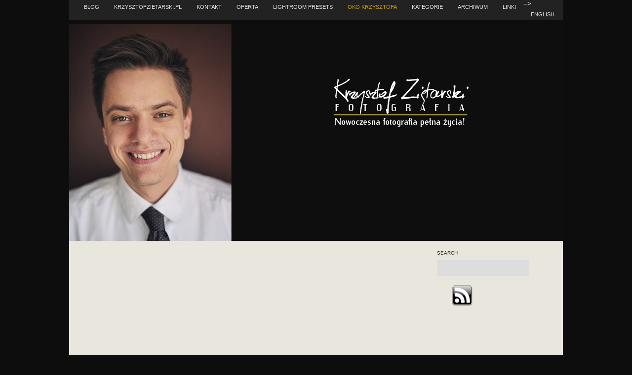

--- FILE ---
content_type: text/html; charset=UTF-8
request_url: https://blog.krzysztofzietarski.pl/tag/piekna-sesja-slubna
body_size: 7191
content:
<!DOCTYPE html PUBLIC "-//W3C//DTD XHTML 1.0 Transitional//EN" "http://www.w3.org/TR/xhtml1/DTD/xhtml1-transitional.dtd"><html xmlns="http://www.w3.org/1999/xhtml"><head>	<meta http-equiv="Content-Type" content="text/html; charset=UTF-8" />		<title>Piękna Sesja ślubna | Krzysztof Ziętarski Fotografia</title>        <link rel="alternate" type="application/rss+xml" title="Krzysztof Ziętarski Fotografia" href="http://blog.krzysztofzietarski.pl/feed" />        <link rel="stylesheet" type="text/css" href="https://blog.krzysztofzietarski.pl/wp-content/themes/tofurious-21/style.css" />		<script type="text/javascript" src="https://blog.krzysztofzietarski.pl/wp-content/themes/tofurious-21/js/menu.js"></script>	<script type="text/javascript" src="https://blog.krzysztofzietarski.pl/wp-content/themes/tofurious-21/js/jquery.js"></script>		<script type="text/javascript" src="https://blog.krzysztofzietarski.pl/wp-content/themes/tofurious-21/js/comment.js"></script>	<style type='text/css'>
					.no-break br {
						display: none !important;
					}
			</style>
<!-- SEO Ultimate (http://www.seodesignsolutions.com/wordpress-seo/) -->
<!-- /SEO Ultimate -->

<link rel="alternate" type="application/rss+xml" title="Krzysztof Ziętarski Fotografia &raquo; piękna sesja ślubna Tag Feed" href="https://blog.krzysztofzietarski.pl/tag/piekna-sesja-slubna/feed" />
<link rel='stylesheet' id='custom_plugin_css-css'  href='https://blog.krzysztofzietarski.pl/wp-content/plugins/participants-database/css/custom_css.php?ver=3.6.1' type='text/css' media='all' />
<link rel='stylesheet' id='awd_fcbk-ui-bootstrap-css'  href='https://blog.krzysztofzietarski.pl/wp-content/plugins/facebook-awd/assets/css/bootstrap.css?ver=3.6.1' type='text/css' media='all' />
<link rel='stylesheet' id='jetpack-widgets-css'  href='https://blog.krzysztofzietarski.pl/wp-content/plugins/jetpack/modules/widgets/widgets.css?ver=20121003' type='text/css' media='all' />
<script type='text/javascript' src='https://blog.krzysztofzietarski.pl/wp-includes/js/jquery/jquery.js?ver=1.10.2'></script>
<script type='text/javascript' src='https://blog.krzysztofzietarski.pl/wp-includes/js/jquery/jquery-migrate.min.js?ver=1.2.1'></script>
<script type='text/javascript' src='https://blog.krzysztofzietarski.pl/wp-content/plugins/google-analyticator/external-tracking.min.js?ver=6.4.7.3'></script>
<link rel="EditURI" type="application/rsd+xml" title="RSD" href="https://blog.krzysztofzietarski.pl/xmlrpc.php?rsd" />
<link rel="wlwmanifest" type="application/wlwmanifest+xml" href="https://blog.krzysztofzietarski.pl/wp-includes/wlwmanifest.xml" /> 
<meta name="generator" content="WordPress 3.6.1" />

<meta http-equiv="Content-Language" content="pl-PL" />
<style type="text/css" media="screen">
.qtrans_flag span { display:none }
.qtrans_flag { height:12px; width:18px; display:block }
.qtrans_flag_and_text { padding-left:20px }
.qtrans_flag_pl { background:url(https://blog.krzysztofzietarski.pl/wp-content/plugins/qtranslate/flags/pl.png) no-repeat }
.qtrans_flag_en { background:url(https://blog.krzysztofzietarski.pl/wp-content/plugins/qtranslate/flags/gb.png) no-repeat }
</style>
<link hreflang="en" href="http://blog.krzysztofzietarski.pl/en/tag/piekna-sesja-slubna" rel="alternate" />
<script charset="utf-8" type="text/javascript">var switchTo5x=true;</script><script charset="utf-8" type="text/javascript" src="http://w.sharethis.com/button/buttons.js"></script><script charset="utf-8" type="text/javascript">stLight.options({publisher:"8b317db6-c36d-4dfe-8c34-3e307150f19e" , doNotCopy: true, hashAddressBar: false, doNotHash: true});var st_type='wordpress3.6.1';</script><link rel="publisher" href="https://plus.google.com/114446048299055931703" /><!-- Google Analytics Tracking by Google Analyticator 6.4.7.3: http://www.videousermanuals.com/google-analyticator/ -->
<script type="text/javascript">
                var analyticsFileTypes = [''];
                            var analyticsSnippet = 'enabled';
                var analyticsEventTracking = 'enabled';
            </script>
<script type="text/javascript">
	var _gaq = _gaq || [];
  
	_gaq.push(['_setAccount', 'UA-8423300-11']);
    _gaq.push(['_addDevId', 'i9k95']); // Google Analyticator App ID with Google
	_gaq.push(['_trackPageview']);

	(function() {
		var ga = document.createElement('script'); ga.type = 'text/javascript'; ga.async = true;
		                ga.src = ('https:' == document.location.protocol ? 'https://ssl' : 'http://www') + '.google-analytics.com/ga.js';
		                var s = document.getElementsByTagName('script')[0]; s.parentNode.insertBefore(ga, s);
	})();
</script>
</head><body><!--main container--><div id="main">	<!--header-->	<div id="header"><!--    	        <div id="logo">        	<a href="http://blog.krzysztofzietarski.pl/">            	<img alt="logo" class="center2" src="https://blog.krzysztofzietarski.pl/wp-content/themes/tofurious-21/images/logo.jpg" />            </a>        </div>-->		        <ul id="menu">			<li><a href="http://blog.krzysztofzietarski.pl/">BLOG</a></li>						<li><a href="http://www.krzysztofzietarski.pl" title="Fotografia ślubna Gdańsk">KRZYSZTOFZIETARSKI.PL</a></li>			<li class="page_item page-item-18"><a href="https://blog.krzysztofzietarski.pl/kontakt">Kontakt</a></li>
<li class="page_item page-item-421"><a href="https://blog.krzysztofzietarski.pl/oferta">Oferta</a></li>
<li class="page_item page-item-1141"><a href="https://blog.krzysztofzietarski.pl/lightroom-presets">Lightroom Presets</a></li>
			<li><a href="http://blog.krzysztofzietarski.pl/category/oko-krzysztofa" title="Projekt fotograficzny Krzysztof Ziętarski"			style="color: #c8a000">			OKO KRZYSZTOFA</a></li>			<li>				<a href="#">KATEGORIE</a>				<ul>						<li class="cat-item cat-item-9"><a href="https://blog.krzysztofzietarski.pl/category/blog" title="View all posts filed under Blog">Blog</a>
</li>
	<li class="cat-item cat-item-10"><a href="https://blog.krzysztofzietarski.pl/category/business" title="View all posts filed under Business">Business</a>
</li>
	<li class="cat-item cat-item-454"><a href="https://blog.krzysztofzietarski.pl/category/business-photography" title="View all posts filed under Business photography">Business photography</a>
</li>
	<li class="cat-item cat-item-622"><a href="https://blog.krzysztofzietarski.pl/category/christophers-eye" title="View all posts filed under Christopher&#039;s Eye">Christopher&#039;s Eye</a>
</li>
	<li class="cat-item cat-item-194"><a href="https://blog.krzysztofzietarski.pl/category/contests" title="View all posts filed under Contests">Contests</a>
</li>
	<li class="cat-item cat-item-1936"><a href="https://blog.krzysztofzietarski.pl/category/delicious-presets" title="View all posts filed under Delicious Presets">Delicious Presets</a>
</li>
	<li class="cat-item cat-item-1937"><a href="https://blog.krzysztofzietarski.pl/category/dla-fotografow" title="View all posts filed under Dla fotografów">Dla fotografów</a>
</li>
	<li class="cat-item cat-item-145"><a href="https://blog.krzysztofzietarski.pl/category/engagement-session" title="View all posts filed under Engagement Session">Engagement Session</a>
</li>
	<li class="cat-item cat-item-181"><a href="https://blog.krzysztofzietarski.pl/category/family-photography" title="View all posts filed under Family photography">Family photography</a>
</li>
	<li class="cat-item cat-item-848"><a href="https://blog.krzysztofzietarski.pl/category/fotografia-reklamowa" title="View all posts filed under Fotografia reklamowa">Fotografia reklamowa</a>
</li>
	<li class="cat-item cat-item-180"><a href="https://blog.krzysztofzietarski.pl/category/fotografia-rodzinna" title="View all posts filed under Fotografia rodzinna">Fotografia rodzinna</a>
</li>
	<li class="cat-item cat-item-3"><a href="https://blog.krzysztofzietarski.pl/category/fotografia-slubna" title="View all posts filed under Fotografia ślubna">Fotografia ślubna</a>
</li>
	<li class="cat-item cat-item-138"><a href="https://blog.krzysztofzietarski.pl/category/hen-night" title="View all posts filed under Hen Night">Hen Night</a>
</li>
	<li class="cat-item cat-item-193"><a href="https://blog.krzysztofzietarski.pl/category/konkursy" title="View all posts filed under Konkursy">Konkursy</a>
</li>
	<li class="cat-item cat-item-669"><a href="https://blog.krzysztofzietarski.pl/category/nature" title="View all posts filed under Nature">Nature</a>
</li>
	<li class="cat-item cat-item-621"><a href="https://blog.krzysztofzietarski.pl/category/oko-krzysztofa" title="View all posts filed under Oko Krzysztofa">Oko Krzysztofa</a>
</li>
	<li class="cat-item cat-item-41"><a href="https://blog.krzysztofzietarski.pl/category/other-photos" title="View all posts filed under Other photos">Other photos</a>
</li>
	<li class="cat-item cat-item-18"><a href="https://blog.krzysztofzietarski.pl/category/plener-slubny" title="View all posts filed under plener ślubny">plener ślubny</a>
</li>
	<li class="cat-item cat-item-87"><a href="https://blog.krzysztofzietarski.pl/category/portraits" title="View all posts filed under Portraits">Portraits</a>
</li>
	<li class="cat-item cat-item-86"><a href="https://blog.krzysztofzietarski.pl/category/portrety" title="View all posts filed under Portrety">Portrety</a>
</li>
	<li class="cat-item cat-item-42"><a href="https://blog.krzysztofzietarski.pl/category/pozostale" title="View all posts filed under Pozostałe">Pozostałe</a>
</li>
	<li class="cat-item cat-item-439"><a href="https://blog.krzysztofzietarski.pl/category/priv" title="View all posts filed under Prywatne">Prywatne</a>
</li>
	<li class="cat-item cat-item-668"><a href="https://blog.krzysztofzietarski.pl/category/przyroda" title="View all posts filed under Przyroda">Przyroda</a>
</li>
	<li class="cat-item cat-item-144"><a href="https://blog.krzysztofzietarski.pl/category/sesja-narzeczenska" title="View all posts filed under Sesja narzeczeńska">Sesja narzeczeńska</a>
</li>
	<li class="cat-item cat-item-34"><a href="https://blog.krzysztofzietarski.pl/category/strobist" title="View all posts filed under Strobist">Strobist</a>
</li>
	<li class="cat-item cat-item-1"><a href="https://blog.krzysztofzietarski.pl/category/uncategorized" title="View all posts filed under Uncategorized">Uncategorized</a>
</li>
	<li class="cat-item cat-item-4"><a href="https://blog.krzysztofzietarski.pl/category/wedding-photography" title="View all posts filed under Wedding Photography">Wedding Photography</a>
</li>
	<li class="cat-item cat-item-15"><a href="https://blog.krzysztofzietarski.pl/category/wedding-session" title="View all posts filed under wedding session">wedding session</a>
</li>
	<li class="cat-item cat-item-137"><a href="https://blog.krzysztofzietarski.pl/category/wieczor-panienski" title="View all posts filed under Wieczór Panieński">Wieczór Panieński</a>
</li>
	<li class="cat-item cat-item-453"><a href="https://blog.krzysztofzietarski.pl/category/zdjecia-biznesowe-2" title="View all posts filed under Zdjęcia biznesowe">Zdjęcia biznesowe</a>
</li>
	<li class="cat-item cat-item-849"><a href="https://blog.krzysztofzietarski.pl/category/zdjecia-reklamowe" title="View all posts filed under Zdjęcia reklamowe">Zdjęcia reklamowe</a>
</li>
	<li class="cat-item cat-item-1074"><a href="https://blog.krzysztofzietarski.pl/category/zdjecia-z-eventow" title="View all posts filed under Zdjęcia z eventów">Zdjęcia z eventów</a>
</li>
	<li class="cat-item cat-item-1374"><a href="https://blog.krzysztofzietarski.pl/category/zdjecia-z-imprez-firmowych" title="View all posts filed under Zdjęcia z imprez firmowych">Zdjęcia z imprez firmowych</a>
</li>
				</ul>			</li>			<li><a href="#">ARCHIWUM</a>				<ul>						<li><a href='https://blog.krzysztofzietarski.pl/2014/11' title='November 2014'>November 2014</a></li>
	<li><a href='https://blog.krzysztofzietarski.pl/2014/10' title='October 2014'>October 2014</a></li>
	<li><a href='https://blog.krzysztofzietarski.pl/2014/09' title='September 2014'>September 2014</a></li>
	<li><a href='https://blog.krzysztofzietarski.pl/2014/08' title='August 2014'>August 2014</a></li>
	<li><a href='https://blog.krzysztofzietarski.pl/2014/07' title='July 2014'>July 2014</a></li>
	<li><a href='https://blog.krzysztofzietarski.pl/2014/06' title='June 2014'>June 2014</a></li>
	<li><a href='https://blog.krzysztofzietarski.pl/2014/05' title='May 2014'>May 2014</a></li>
	<li><a href='https://blog.krzysztofzietarski.pl/2014/03' title='March 2014'>March 2014</a></li>
	<li><a href='https://blog.krzysztofzietarski.pl/2014/02' title='February 2014'>February 2014</a></li>
	<li><a href='https://blog.krzysztofzietarski.pl/2013/12' title='December 2013'>December 2013</a></li>
	<li><a href='https://blog.krzysztofzietarski.pl/2013/11' title='November 2013'>November 2013</a></li>
	<li><a href='https://blog.krzysztofzietarski.pl/2013/10' title='October 2013'>October 2013</a></li>
	<li><a href='https://blog.krzysztofzietarski.pl/2013/09' title='September 2013'>September 2013</a></li>
	<li><a href='https://blog.krzysztofzietarski.pl/2013/08' title='August 2013'>August 2013</a></li>
	<li><a href='https://blog.krzysztofzietarski.pl/2013/07' title='July 2013'>July 2013</a></li>
	<li><a href='https://blog.krzysztofzietarski.pl/2013/06' title='June 2013'>June 2013</a></li>
	<li><a href='https://blog.krzysztofzietarski.pl/2013/05' title='May 2013'>May 2013</a></li>
	<li><a href='https://blog.krzysztofzietarski.pl/2013/04' title='April 2013'>April 2013</a></li>
	<li><a href='https://blog.krzysztofzietarski.pl/2013/03' title='March 2013'>March 2013</a></li>
	<li><a href='https://blog.krzysztofzietarski.pl/2013/02' title='February 2013'>February 2013</a></li>
	<li><a href='https://blog.krzysztofzietarski.pl/2013/01' title='January 2013'>January 2013</a></li>
	<li><a href='https://blog.krzysztofzietarski.pl/2012/12' title='December 2012'>December 2012</a></li>
	<li><a href='https://blog.krzysztofzietarski.pl/2012/11' title='November 2012'>November 2012</a></li>
	<li><a href='https://blog.krzysztofzietarski.pl/2012/10' title='October 2012'>October 2012</a></li>
	<li><a href='https://blog.krzysztofzietarski.pl/2012/09' title='September 2012'>September 2012</a></li>
	<li><a href='https://blog.krzysztofzietarski.pl/2012/08' title='August 2012'>August 2012</a></li>
	<li><a href='https://blog.krzysztofzietarski.pl/2012/07' title='July 2012'>July 2012</a></li>
	<li><a href='https://blog.krzysztofzietarski.pl/2012/06' title='June 2012'>June 2012</a></li>
	<li><a href='https://blog.krzysztofzietarski.pl/2012/05' title='May 2012'>May 2012</a></li>
	<li><a href='https://blog.krzysztofzietarski.pl/2012/04' title='April 2012'>April 2012</a></li>
	<li><a href='https://blog.krzysztofzietarski.pl/2012/03' title='March 2012'>March 2012</a></li>
	<li><a href='https://blog.krzysztofzietarski.pl/2012/02' title='February 2012'>February 2012</a></li>
	<li><a href='https://blog.krzysztofzietarski.pl/2012/01' title='January 2012'>January 2012</a></li>
	<li><a href='https://blog.krzysztofzietarski.pl/2011/12' title='December 2011'>December 2011</a></li>
	<li><a href='https://blog.krzysztofzietarski.pl/2011/11' title='November 2011'>November 2011</a></li>
	<li><a href='https://blog.krzysztofzietarski.pl/2011/10' title='October 2011'>October 2011</a></li>
	<li><a href='https://blog.krzysztofzietarski.pl/2011/09' title='September 2011'>September 2011</a></li>
	<li><a href='https://blog.krzysztofzietarski.pl/2011/08' title='August 2011'>August 2011</a></li>
	<li><a href='https://blog.krzysztofzietarski.pl/2011/07' title='July 2011'>July 2011</a></li>
	<li><a href='https://blog.krzysztofzietarski.pl/2011/06' title='June 2011'>June 2011</a></li>
	<li><a href='https://blog.krzysztofzietarski.pl/2011/05' title='May 2011'>May 2011</a></li>
	<li><a href='https://blog.krzysztofzietarski.pl/2011/04' title='April 2011'>April 2011</a></li>
	<li><a href='https://blog.krzysztofzietarski.pl/2011/03' title='March 2011'>March 2011</a></li>
	<li><a href='https://blog.krzysztofzietarski.pl/2011/02' title='February 2011'>February 2011</a></li>
	<li><a href='https://blog.krzysztofzietarski.pl/2011/01' title='January 2011'>January 2011</a></li>
	<li><a href='https://blog.krzysztofzietarski.pl/2010/12' title='December 2010'>December 2010</a></li>
	<li><a href='https://blog.krzysztofzietarski.pl/2010/11' title='November 2010'>November 2010</a></li>
	<li><a href='https://blog.krzysztofzietarski.pl/2010/10' title='October 2010'>October 2010</a></li>
	<li><a href='https://blog.krzysztofzietarski.pl/2010/09' title='September 2010'>September 2010</a></li>
	<li><a href='https://blog.krzysztofzietarski.pl/2010/08' title='August 2010'>August 2010</a></li>
	<li><a href='https://blog.krzysztofzietarski.pl/2010/07' title='July 2010'>July 2010</a></li>
	<li><a href='https://blog.krzysztofzietarski.pl/2010/06' title='June 2010'>June 2010</a></li>
				</ul>			</li>			<!--><li>				<a href="#">LINKI</a>				<ul>									</ul>			</li>-->			<li><a href="http://blog.krzysztofzietarski.pl/en ">ENGLISH</a></li>				<!-- <li>			<a href="#" style="text-align: right;">			JĘZYK:			</a>			</li>			<li style="text-align: left; margin: -2px 0px 0px -50px;"><ul class="qtrans_language_chooser" id="qtranslate-chooser"><li class="lang-pl active"><a href="http://blog.krzysztofzietarski.pl/tag/piekna-sesja-slubna" hreflang="pl" title="Polski"><span>Polski</span></a></li><li class="lang-en"><a href="http://blog.krzysztofzietarski.pl/en/tag/piekna-sesja-slubna" hreflang="en" title="English"><span>English</span></a></li></ul><div class="qtrans_widget_end"></div><script type="text/javascript">
// <![CDATA[
var lc = document.getElementById('qtranslate-chooser');
var s = document.createElement('select');
s.id = 'qtrans_select_qtranslate-chooser';
lc.parentNode.insertBefore(s,lc);
        var sb = document.getElementById('qtrans_select_qtranslate-chooser');
        var o = document.createElement('option');
        var l = document.createTextNode('Polski');
        o.selected = 'selected';
        o.value = 'http://blog.krzysztofzietarski.pl/tag/piekna-sesja-slubna';
        o.appendChild(l);
        sb.appendChild(o);
        
        var sb = document.getElementById('qtrans_select_qtranslate-chooser');
        var o = document.createElement('option');
        var l = document.createTextNode('English');
        
        o.value = 'http://blog.krzysztofzietarski.pl/en/tag/piekna-sesja-slubna';
        o.appendChild(l);
        sb.appendChild(o);
        s.onchange = function() { document.location.href = this.value;}
lc.style.display='none';
// ]]>
</script>
</li> -->													</ul>                <div id="banner">							<a href="http://blog.krzysztofzietarski.pl/"><img src="https://blog.krzysztofzietarski.pl/wp-content/themes/tofurious-21/images/img-pl.jpg" alt="" /></a>		</div>        		<div class="holder">			<ul>				<li class="text">										<!-- Mój profil na Facebooku-->					<p>                    <iframe id="facebook" src="http://www.facebook.com/plugins/likebox.php?id=114378318649489&amp;width=700&amp;connections=38&amp;stream=false&amp;header=false&amp;height=250" scrolling="yes" frameborder="0" style="border:none; overflow:hidden; width:700px; height:250px;" allowTransparency="false"></iframe>                    </p>				</li>							    							<li class="search">					<form method="get" id="searchform" action="https://blog.krzysztofzietarski.pl/">
    <fieldset>
        <label for="s">search</label>
            <span>
                <input type="text" value="" name="s" id="s" />
            </span>
        <input type="submit" value="Search" style="display: none;" />
    </fieldset>    
</form>
				</li>								<li class="rss">					<a href="https://blog.krzysztofzietarski.pl/feed">rss</a>				</li>			</ul>		</div>	</div>
	<div id="content">

		
 	   	  		<h2 class="pagetitle">Posts Tagged &#8216;piękna sesja ślubna&#8217;</h2>
 	  

		<div class="navigation">
			<div class="alignleft"></div>
			<div class="alignright"></div>
		</div>

				<div class="post-1131 post type-post status-publish format-standard post-password-required hentry category-fotografia-slubna category-plener-slubny category-priv category-strobist category-wedding-photography category-wedding-session tag-fotografia-slubna-gdansk tag-fotografia-slubna-gdynia tag-fotografia-slubna-sopot tag-fotografia-slubna-trojmiasto tag-golden-hour-wedding-session tag-golden-hour-wedding-session-strobist tag-hotel-amber-gdansk tag-obiad-weselny-w-gdansku tag-obiad-weselny-w-hotelu-amber-gdansk tag-obiad-weselny-w-trojmiescie tag-piekna-fotografia-slubna tag-piekna-sesja-slubna tag-piekna-sesja-slubna-nad-morzem tag-piekna-sesja-slubna-o-zachodzie-slonca tag-plener-slubny-na-plazy tag-plener-slubny-na-starowce-w-gdansku tag-plener-slubny-nad-morzem tag-plener-slubny-o-zachodzie-slonca tag-plener-slubny-z-wedka tag-plner-slubny-dla-wedkarza tag-reportaz-slubny-gdansk tag-reportaz-slubny-gdynia tag-reportaz-slubny-sopot tag-reportaz-slubny-trojmiasto tag-sesja-slubna-w-zlotej-godzinie tag-sesja-slubna-z-wedka tag-stare-miasto-w-gdansku-plener-slubny tag-strobist-wedding-session-in-the-evening tag-wesele-w-hotelu-amber-gdansk tag-zachod-slonca-kolory tag-zdjecia-slubne-na-trzepaku">
        
				<div class="title">
					<h2><a href="https://blog.krzysztofzietarski.pl/lucyna-pawel-fotografia-slubna-gdansk-plener-slubny-na-plazy">Protected: Lucyna i Paweł &#8211; fotografia ślubna Gdańsk &#8211; plener ślubny na plaży</a></h2>
					<span>października 31, 2011</span>
				</div>
                    
				<!-- entry start -->
				<div class="entry">
				                	<form action="https://blog.krzysztofzietarski.pl/wp-login.php?action=postpass" method="post">
<p>This post is password protected. To view it please enter your password below:</p>
<p><label for="pwbox-1131">Password: <input name="post_password" id="pwbox-1131" type="password" size="20" /></label> <input type="submit" name="Submit" value="Submit" /></p>
</form>
				</div>
                <!-- entry end -->
                
                <p class="postmetadata center">
					Tags: <a href="https://blog.krzysztofzietarski.pl/tag/fotografia-slubna-gdansk" rel="tag">fotografia ślubna Gdańsk</a>, <a href="https://blog.krzysztofzietarski.pl/tag/fotografia-slubna-gdynia" rel="tag">fotografia ślubna gdynia</a>, <a href="https://blog.krzysztofzietarski.pl/tag/fotografia-slubna-sopot" rel="tag">fotografia ślubna sopot</a>, <a href="https://blog.krzysztofzietarski.pl/tag/fotografia-slubna-trojmiasto" rel="tag">fotografia ślubna trójmiasto</a>, <a href="https://blog.krzysztofzietarski.pl/tag/golden-hour-wedding-session" rel="tag">golden hour wedding session</a>, <a href="https://blog.krzysztofzietarski.pl/tag/golden-hour-wedding-session-strobist" rel="tag">golden hour wedding session strobist</a>, <a href="https://blog.krzysztofzietarski.pl/tag/hotel-amber-gdansk" rel="tag">hotel amber gdańsk</a>, <a href="https://blog.krzysztofzietarski.pl/tag/obiad-weselny-w-gdansku" rel="tag">obiad weselny w Gdańsku</a>, <a href="https://blog.krzysztofzietarski.pl/tag/obiad-weselny-w-hotelu-amber-gdansk" rel="tag">obiad weselny w hotelu amber gdańsk</a>, <a href="https://blog.krzysztofzietarski.pl/tag/obiad-weselny-w-trojmiescie" rel="tag">obiad weselny w Trójmieście</a>, <a href="https://blog.krzysztofzietarski.pl/tag/piekna-fotografia-slubna" rel="tag">piękna fotografia ślubna</a>, <a href="https://blog.krzysztofzietarski.pl/tag/piekna-sesja-slubna" rel="tag">piękna sesja ślubna</a>, <a href="https://blog.krzysztofzietarski.pl/tag/piekna-sesja-slubna-nad-morzem" rel="tag">piękna sesja ślubna nad morzem</a>, <a href="https://blog.krzysztofzietarski.pl/tag/piekna-sesja-slubna-o-zachodzie-slonca" rel="tag">piękna sesja ślubna o zachodzie słońca</a>, <a href="https://blog.krzysztofzietarski.pl/tag/plener-slubny-na-plazy" rel="tag">plener ślubny na plaży</a>, <a href="https://blog.krzysztofzietarski.pl/tag/plener-slubny-na-starowce-w-gdansku" rel="tag">plener ślubny na starówce w Gdańsku</a>, <a href="https://blog.krzysztofzietarski.pl/tag/plener-slubny-nad-morzem" rel="tag">plener ślubny nad morzem</a>, <a href="https://blog.krzysztofzietarski.pl/tag/plener-slubny-o-zachodzie-slonca" rel="tag">plener ślubny o zachodzie słońca</a>, <a href="https://blog.krzysztofzietarski.pl/tag/plener-slubny-z-wedka" rel="tag">plener ślubny z wędką</a>, <a href="https://blog.krzysztofzietarski.pl/tag/plner-slubny-dla-wedkarza" rel="tag">plner ślubny dla wędkarza</a>, <a href="https://blog.krzysztofzietarski.pl/tag/reportaz-slubny-gdansk" rel="tag">reportaż ślubny Gdańsk</a>, <a href="https://blog.krzysztofzietarski.pl/tag/reportaz-slubny-gdynia" rel="tag">reportaż ślubny Gdynia</a>, <a href="https://blog.krzysztofzietarski.pl/tag/reportaz-slubny-sopot" rel="tag">reportaż ślubny Sopot</a>, <a href="https://blog.krzysztofzietarski.pl/tag/reportaz-slubny-trojmiasto" rel="tag">reportaż ślubny Trójmiasto</a>, <a href="https://blog.krzysztofzietarski.pl/tag/sesja-slubna-w-zlotej-godzinie" rel="tag">sesja ślubna w złotej godzinie</a>, <a href="https://blog.krzysztofzietarski.pl/tag/sesja-slubna-z-wedka" rel="tag">sesja ślubna z wędką</a>, <a href="https://blog.krzysztofzietarski.pl/tag/stare-miasto-w-gdansku-plener-slubny" rel="tag">Stare Miasto w Gdańsku - plener ślubny</a>, <a href="https://blog.krzysztofzietarski.pl/tag/strobist-wedding-session-in-the-evening" rel="tag">strobist wedding session in the evening</a>, <a href="https://blog.krzysztofzietarski.pl/tag/wesele-w-hotelu-amber-gdansk" rel="tag">wesele w hotelu amber gdańsk</a>, <a href="https://blog.krzysztofzietarski.pl/tag/zachod-slonca-kolory" rel="tag">zachód słońca - kolory</a>, <a href="https://blog.krzysztofzietarski.pl/tag/zdjecia-slubne-na-trzepaku" rel="tag">zdjęcia ślubne na trzepaku</a><br /> Posted in <a href="https://blog.krzysztofzietarski.pl/category/fotografia-slubna" title="View all posts in Fotografia ślubna" rel="category tag">Fotografia ślubna</a>, <a href="https://blog.krzysztofzietarski.pl/category/plener-slubny" title="View all posts in plener ślubny" rel="category tag">plener ślubny</a>, <a href="https://blog.krzysztofzietarski.pl/category/priv" title="View all posts in Prywatne" rel="category tag">Prywatne</a>, <a href="https://blog.krzysztofzietarski.pl/category/strobist" title="View all posts in Strobist" rel="category tag">Strobist</a>, <a href="https://blog.krzysztofzietarski.pl/category/wedding-photography" title="View all posts in Wedding Photography" rel="category tag">Wedding Photography</a>, <a href="https://blog.krzysztofzietarski.pl/category/wedding-session" title="View all posts in wedding session" rel="category tag">wedding session</a> |   
					Enter your password to view comments.				</p>

			</div>

				<div class="post-309 post type-post status-publish format-standard hentry category-fotografia-slubna category-plener-slubny category-wedding-photography category-wedding-session tag-dobra-fotografia-slubna-gdansk tag-fotograf-gdansk tag-fotograf-gdynia tag-fotograf-slubny-trojmiasto tag-fotografia-slubna-gdansk tag-fotografia-slubna-gdynia tag-piekna-sesja-slubna tag-piekny-plener-slubny tag-plener-slubny-gdansk tag-plener-slubny-nad-morzem tag-plener-slubny-trojmiasto tag-plener-slubny-w-porcie tag-pomysly-na-plener-slubny tag-sesja-fotograficzna-w-porcie tag-sesja-slubna-gdansk tag-sesja-slubna-nad-morzem tag-sesja-slubna-w-porcie tag-swiatlo-w-plenerze-slubnym tag-wedding-strobist-photography tag-wedding-strobist-session">
        
				<div class="title">
					<h2><a href="https://blog.krzysztofzietarski.pl/marysia-pawel-sesja-slubna-nad-morzem-gdansk-gdynia-sopot">Marysia i Paweł – sesja ślubna nad morzem</a></h2>
					<span>sierpnia 19, 2010</span>
				</div>
                    
				<!-- entry start -->
				<div class="entry">
				                	<p>Tym razem zdjęcia w odwrotnej kolejności &#8211; na pierwszy rzut idzie plener Marysi i Pawła. Niedługo również skrót reportażu z dnia ich ślubu <img src='https://blog.krzysztofzietarski.pl/wp-includes/images/smilies/icon_smile.gif' alt=':)' class='wp-smiley' />  Zapraszam!</p>
<p><a href="https://blog.krzysztofzietarski.pl/marysia-pawel-sesja-slubna-nad-morzem-gdansk-gdynia-sopot"><img title="Plener ślubny nad morzem. Sesja ślubna nad morzem. Fotografia ślubna Gdańsk, Elbląg" src="https://blog.krzysztofzietarski.pl/wp-content/uploads/2010/08/100626-Marysia-Pawel-plener-blog-01.jpg" alt="Plener ślubny nad morzem. Sesja ślubna nad morzem. Fotografia ślubna Gdańsk, Elbląg" width="970" height="644" /></a></p>
<p> <a href="https://blog.krzysztofzietarski.pl/marysia-pawel-sesja-slubna-nad-morzem-gdansk-gdynia-sopot" class="more-link">Continue reading &#8220;Marysia i Paweł – sesja ślubna nad morzem&#8221; &raquo;</a></p>
				</div>
                <!-- entry end -->
                
                <p class="postmetadata center">
					Tags: <a href="https://blog.krzysztofzietarski.pl/tag/dobra-fotografia-slubna-gdansk" rel="tag">dobra fotografia ślubna gdańsk</a>, <a href="https://blog.krzysztofzietarski.pl/tag/fotograf-gdansk" rel="tag">fotograf Gdańsk</a>, <a href="https://blog.krzysztofzietarski.pl/tag/fotograf-gdynia" rel="tag">fotograf gdynia</a>, <a href="https://blog.krzysztofzietarski.pl/tag/fotograf-slubny-trojmiasto" rel="tag">fotograf ślubny trójmiasto</a>, <a href="https://blog.krzysztofzietarski.pl/tag/fotografia-slubna-gdansk" rel="tag">fotografia ślubna Gdańsk</a>, <a href="https://blog.krzysztofzietarski.pl/tag/fotografia-slubna-gdynia" rel="tag">fotografia ślubna gdynia</a>, <a href="https://blog.krzysztofzietarski.pl/tag/piekna-sesja-slubna" rel="tag">piękna sesja ślubna</a>, <a href="https://blog.krzysztofzietarski.pl/tag/piekny-plener-slubny" rel="tag">piękny plener ślubny</a>, <a href="https://blog.krzysztofzietarski.pl/tag/plener-slubny-gdansk" rel="tag">Plener ślubny Gdańsk</a>, <a href="https://blog.krzysztofzietarski.pl/tag/plener-slubny-nad-morzem" rel="tag">plener ślubny nad morzem</a>, <a href="https://blog.krzysztofzietarski.pl/tag/plener-slubny-trojmiasto" rel="tag">plener ślubny trójmiasto</a>, <a href="https://blog.krzysztofzietarski.pl/tag/plener-slubny-w-porcie" rel="tag">plener ślubny w porcie</a>, <a href="https://blog.krzysztofzietarski.pl/tag/pomysly-na-plener-slubny" rel="tag">pomysły na plener ślubny</a>, <a href="https://blog.krzysztofzietarski.pl/tag/sesja-fotograficzna-w-porcie" rel="tag">sesja fotograficzna w porcie</a>, <a href="https://blog.krzysztofzietarski.pl/tag/sesja-slubna-gdansk" rel="tag">sesja ślubna gdańsk</a>, <a href="https://blog.krzysztofzietarski.pl/tag/sesja-slubna-nad-morzem" rel="tag">sesja ślubna nad morzem</a>, <a href="https://blog.krzysztofzietarski.pl/tag/sesja-slubna-w-porcie" rel="tag">sesja ślubna w porcie</a>, <a href="https://blog.krzysztofzietarski.pl/tag/swiatlo-w-plenerze-slubnym" rel="tag">światło w plenerze ślubnym</a>, <a href="https://blog.krzysztofzietarski.pl/tag/wedding-strobist-photography" rel="tag">wedding strobist photography</a>, <a href="https://blog.krzysztofzietarski.pl/tag/wedding-strobist-session" rel="tag">wedding strobist session</a><br /> Posted in <a href="https://blog.krzysztofzietarski.pl/category/fotografia-slubna" title="View all posts in Fotografia ślubna" rel="category tag">Fotografia ślubna</a>, <a href="https://blog.krzysztofzietarski.pl/category/plener-slubny" title="View all posts in plener ślubny" rel="category tag">plener ślubny</a>, <a href="https://blog.krzysztofzietarski.pl/category/wedding-photography" title="View all posts in Wedding Photography" rel="category tag">Wedding Photography</a>, <a href="https://blog.krzysztofzietarski.pl/category/wedding-session" title="View all posts in wedding session" rel="category tag">wedding session</a> |   
					<a href="https://blog.krzysztofzietarski.pl/marysia-pawel-sesja-slubna-nad-morzem-gdansk-gdynia-sopot#comments" title="Comment on Marysia i Paweł – sesja ślubna nad morzem">1 Comment &#187;</a>				</p>

			</div>

		
		<div class="navigation">
			<div class="alignleft"></div>
			<div class="alignright"></div>
		</div>
	
	</div>

﻿<!--footer-->
	<div id="footer">
	<p>BLOG THEME BY <a href="http://www.tofurious.com" title="professional photographer blog theme">TOFURIOUS</a> | modified by Krzysztof Ziętarski | <a href="http://www.krzysztofzietarski.pl" title="Fotografia ślubna Gdańsk">Fotografia ślubna Gdańsk</a>
      <!-- Place Google Analytics Below -->
    </p>
	</div>	
</div>
		<div style="display:none">
	</div>
<div id="su-footer-links" style="text-align: center;"></div><script type='text/javascript' src='https://s0.wp.com/wp-content/js/devicepx-jetpack.js?ver=202604'></script>
<script type='text/javascript'>
/* <![CDATA[ */
var awd_fcbk = {"ajaxurl":"https:\/\/blog.krzysztofzietarski.pl\/wp-admin\/admin-ajax.php","homeUrl":"https:\/\/blog.krzysztofzietarski.pl","loginUrl":"https:\/\/blog.krzysztofzietarski.pl\/facebook-awd\/login","logoutUrl":"https:\/\/blog.krzysztofzietarski.pl\/facebook-awd\/logout","scope":"email,publish_actions","app_id":"126090274089486","FBEventHandler":{"callbacks":[]}};
/* ]]> */
</script>
<script type='text/javascript' src='https://blog.krzysztofzietarski.pl/wp-content/plugins/facebook-awd/assets/js/facebook_awd.js?ver=1.6'></script>
<script type='text/javascript' src='https://secure.gravatar.com/js/gprofiles.js?ver=2026Janaa'></script>
<script type='text/javascript'>
/* <![CDATA[ */
var WPGroHo = {"my_hash":""};
/* ]]> */
</script>
<script type='text/javascript' src='https://blog.krzysztofzietarski.pl/wp-content/plugins/jetpack/modules/wpgroho.js?ver=3.6.1'></script>


		<!-- Facebook AWD Facebook Library Library-->
		<div id="fb-root"></div>
		<script type="text/javascript">
			(function(d){
				var js, id = "facebook-jssdk",
				ref = d.getElementsByTagName("script")[0];
				if (d.getElementById(id)){
					return;
				}
				js = d.createElement("script"); 
				js.id = id; js.async = true;
				js.src = "//connect.facebook.net/pl_PL/all.js";
				ref.parentNode.insertBefore(js, ref);
			}(document));</script>
	<script src="https://stats.wordpress.com/e-202604.js" type="text/javascript"></script>
	<script type="text/javascript">
	st_go({v:'ext',j:'1:2.6.3',blog:'14132956',post:'0',tz:'1'});
	var load_cmc = function(){linktracker_init(14132956,0,2);};
	if ( typeof addLoadEvent != 'undefined' ) addLoadEvent(load_cmc);
	else load_cmc();
	</script>    
</body>
</html>


--- FILE ---
content_type: text/css
request_url: https://blog.krzysztofzietarski.pl/wp-content/themes/tofurious-21/style.css
body_size: 1709
content:
/*Theme Name: Tofurious Soft TofuTheme URI: http://www.tofurious.comDescription: A simple photographer's blog theme by <a href="http://www.tofurious.com">Tofurious</a>Version: 2.1Author: Lawrence ChanAuthor URI: http://furiousphotographers.com/Tags: single column, simple, wide	Soft Tofu 	 http://www.tofurious.com	This theme was developed by Lawrence Chan 	<a href="http://twitter.com/tofurious">@tofurious</a>	because a friend asked him to*//*BACKGROUND IMAGE************/body {	background: none repeat scroll 0 0 #0d0d0d; 	font: 13px "Trebuchet MS", Verdana, Geneva, sans-serif; /*ENTRY FONTS*/	color:#ededed; /*OVERALL TEXT COLOR*/}/*LINK STYLES****************/a {	text-decoration:underline;	color:#cc9900;}a:hover {text-decoration:none;}/*LOGO IMAGE*****************/#logo {	height:100%;	width:1000px;	background:#333;	}/*MENU COLORS****************/#menu {	background:#222;}#menu li a {	font:11px Arial, Helvetica, sans-serif; /*MENU FONT STYLES*/	text-transform: uppercase;	color:#e1e1e1;	/*MENU FONT COLOR*/}#menu li a:hover {	color:#fff; /*MENU FONT COLOR WHEN HOVERING*/} /*BANNER COLORS*************/#banner {clear: left;/* height: 100%; BANNER HEIGHT in case you want to change it*/overflow: hidden;}/*TWITTER / SEARCH / RSS***/.holder {	background:#e9e6dd;}.holder .text strong {	display:block;	font-size:10px;	color:#2c2c2c;	font-weight:normal;	line-height:17px;	position:relative;	margin:-4px 0 0;}.holder .text p {	font-size:10px;	color:#2c2c2c;	line-height:17px;	margin:0 0 5px;}/*POSTS*******************/.title {	margin-top: 10px;	border-top: 1px solid #555555;	padding-top: 20px;}a.more-link {	font-size: 12px;	letter-spacing: 1px;	color: #CC9900;}	/*POST TITLE FONT STYLE**/.ti, .title h2 {	margin:0;	font-size:30px;	font-family: "Trebuchet MS", Georgia, "Times New Roman", Times, serif;	font-weight:normal;	line-height:25px;	color:#ddd;}h2 {	margin:0;	font-size:30px;	font-family: "Trebuchet MS", Georgia, "Times New Roman", Times, serif;	font-weight:normal;	line-height:25px;	color:#ddd;	}h3 {	margin:0;	font-size:20px;	font-family: "Trebuchet MS", Georgia, "Times New Roman", Times, serif;	font-weight:normal;	line-height:25px;	color:#ddd;}	/*DATE AND CATEGORY FONT STYLES*/.title span a, .title span {	color:#ddd;	font-size:11px;	font-weight:normal;	line-height:24px;}/* NEXT / PREVIOUS PAGE navigation*/.navigation {	text-align: center;	margin-top: 10px;	margin-bottom: 10px;	font-size: 12px;	font-family: Verdana, Geneva, sans-serif;		width: 100%;	background: #0d0d0d;	padding: 10px 0px;	height: 15px;}.navigation a {text-decoration:none;}.navigation a:hover {text-decoration:underline;}.navbg {background: #fff;}/*FOOTER LINKS*/#footer {	padding:8px 0 0;	width:100%;	font:10px/25px Verdana, Arial, Helvetica, sans-serif;	color:#b2b2b2;	text-align:center;}#footer p {margin:0;}#footer a, #footer a:hover, #footer a:visited {	text-decoration: none;	color: #b2b2b2;}.alignleft {float: left;}.alignright {float: right;}.clear {clear: both;}body {	margin:0;		}img {border-style:none;}input,textarea,select{	font:100% arial,sans-serif;	vertical-align:middle;}form,fieldset{	margin:0;	padding:0;	border-style:none;}/*main container*/#main {	margin:0 auto;	width: 1000px;	padding:0px 0 20px;}/*header*/#header img {display:block;}#menu {	list-style:none;	margin:0;	padding:0 0 0px 15px;		height:40px;}#menu:after {	content:" ";	display:block;	clear:both;}#menu li {	padding:8px 15px 0px 15px;	float:left;}#menu li a {	height:25px;	float:left;	text-align:center;	text-decoration:none;}#menu li.hover a,#menu li:hover a,#menu li.hover,#menu li:hover {	position: relative;}#menu li.hover ul,#menu li:hover ul {	display: block;}#menu ul {	padding:14px 0 6px;	margin:0;	list-style:none;	width:147px;	display: none;	position: absolute;	left: 0;	top: 100%;	background:#e9e6dd;}#menu ul li {	padding:0 10px 0 17px;	width:120px;}#menu ul li a {	text-align:left;	width:100%;	background:none;	color:#7a7a7a;	line-height:18px;	height:auto;	display:block;}#menu ul li a:hover {color:#000;}.holder {	padding:20px 15px 20px;	width:970px;	overflow:hidden;}.holder ul {	list-style:none;	margin:0;	padding:0;/*	height:1%; */	overflow:hidden;}.holder ul li {float:left;}.holder .text {	width:700px;	padding:0 0px 0 10px;}.holder ul li.search {	padding:0 20px 0 20px;	width:187px;}.holder ul li.search label {	color:#2b2b2b;	font-size:10px;	line-height:10px;	display:block;	text-transform:uppercase;	padding:0 0 9px;}.holder ul li.search span {	background:url(images/search.gif) no-repeat;	display:block;	width:171px;	height:33px;	padding:6px 8px 0;}.holder ul li.search span input {	background:none;	border:0;	width:171px;}.holder ul li.rss {padding: 11px 0 0 49px;}.holder ul li.rss a {	display:block;	width:43px;	height:44px;	overflow:hidden;	text-indent:-9999px;	background:url(images/rss.png) no-repeat;}/*content*/#content {	width:970px;	background:#0d0d0d;	padding:0px 15px 0px 15px;}.entry {		overflow:hidden;}.entry p {	line-height:25px;	margin:0 0 22px;}.aligncenter {	display: block;	margin-left: auto;	margin-right: auto;	padding: 15px 0px;}.title a {	text-decoration: none;}.postmetadata {	font-size: 10px;	padding: 10px;	text-transform: uppercase;	font-family: Arial, Helvetica, sans-serif;}.postmetadata a {	color:#82817d;	text-decoration:none;	outline:none;}.postmetadata a:hover {text-decoration:underline}.postmetadata ul, .postmetadata li {	display: inline;	list-style-type: none;	list-style-image: none;	}	.center {text-align: center;}.center2 {	display: block;	margin-left: auto;	margin-right: auto;}.commentlist li, #commentform input, #commentform textarea {	font: 0.9em 'Lucida Grande', Verdana, Arial, Sans-Serif;	}.commentlist li ul li {	font-size: 1em;}.commentlist li {	font-weight: bold;}.commentlist li .avatar { 	float: right;	border: 1px solid #eee;	padding: 2px;	background: #fff;	}.commentlist cite, .commentlist cite a {	font-weight: bold;	font-style: normal;	font-size: 1.1em;	}.commentlist p {	font-weight: normal;	line-height: 1.5em;	text-transform: none;	}.commentlist {width: 930px;}#commentform p {	font-family: 'Lucida Grande', Verdana, Arial, Sans-Serif;	}.commentmetadata {	font-weight: normal;	}.comments {	padding-bottom: 15px;}.breaker {height: 20px; width: 100%;}

--- FILE ---
content_type: text/css
request_url: https://blog.krzysztofzietarski.pl/wp-content/plugins/participants-database/css/custom_css.php?ver=3.6.1
body_size: -189
content:

@media print {
/* this prevents the search controls from printing */.pdb-searchform {	display:none;}
}

--- FILE ---
content_type: application/javascript
request_url: https://blog.krzysztofzietarski.pl/wp-content/themes/tofurious-21/js/comment.js
body_size: 22
content:

$(document).ready(function(){
	$("li.view_com a").click(function () {
		if($(this).hasClass("hide"))
		{
			$(this).parents('.main_post:first').find('.comment').show({ width: "auto"}, 2500 );
			$(this).html('Hide '+ $(this).parents('.main_post:first').find('.comment .text-box p').length + ' Comments');
			//$(this).parent().parent().parent().animate({height: "100%;"}, 500 );
			$(this).removeClass("hide");
		}else
		{
			$(this).parents('.main_post:first').find('.comment').hide({ width: "0px"}, 2500 );
			$(this).html('View '+ $(this).parents('.main_post:first').find('.comment .text-box p').length + ' Comments ');
			//$(this).parent().parent().parent().animate({height: "60px;"}, 500 );
			$(this).addClass("hide");
		}
	});
	$("li.comment_add a").click(function () {
		if($(this).hasClass("hide_add_comment"))
		{
			$(this).parents('.main_post:first').find('.commentform').show({ width: "auto"}, 2500 );
			//$(this).parent().parent().parent().animate({height: "100%;"}, 500 );
			$(this).removeClass("hide_add_comment");
		}else
		{
			$(this).parents('.main_post:first').find('.commentform').hide({ width: "0px"}, 2500 );
			//$(this).parent().parent().parent().animate({height: "60px;"}, 500 );
			$(this).addClass("hide_add_comment");
		}
	});
	$("span.cancel_add_comment a").click(function () {
		$(this).parent().parent().parent().parent().parent().parent().parent().parent().find('.commentform').hide({ width: "auto"}, 2500 );
		$("li.comment_add a").addClass("hide_add_comment");
	});
	$("li.add_single_comment a").click(function () {
		$(this).parent().parent().parent().parent().parent().find('.commentform').show({ width: "auto"}, 2500 );
	});
	
	$(".form form").submit(function (){
		$(this).parents('.main_post:first').find('.view_com a').html('Hide '+ ($(this).parents('.main_post:first').find('.comment .text-box p').length + 1) + ' Comments');
	});
});


--- FILE ---
content_type: application/javascript
request_url: https://blog.krzysztofzietarski.pl/wp-content/plugins/facebook-awd/assets/js/facebook_awd.js?ver=1.6
body_size: 172
content:
/**
 * 
 * @author alexhermann
 *
 */
var AWD_facebook = function(){
	
	return {
		FbEventHandler : function ()
		{
			if(awd_fcbk.FBEventHandler.callbacks){
				jQuery.each(awd_fcbk.FBEventHandler.callbacks,function(index,value){
					var AWD_actions_callback = window[this];
					if(jQuery.isFunction(AWD_actions_callback))
						AWD_actions_callback(this);
				});
			}
	
			jQuery('.AWD_facebook_connect_button').live('click',function(e){
				e.preventDefault();
				var redirect_url = jQuery(this).data('redirect');
				AWD_facebook.connect(redirect_url);
			});
		},
		
		callbackLogin : function(response,redirect_url)
		{
			var redirect = '';
			if(response.authResponse){
				if(!redirect_url){
					window.location.href = awd_fcbk.loginUrl;
				}else{
					redirect = "?redirect_to="+redirect_url;
					window.location.href = awd_fcbk.loginUrl+redirect;
				}
			}
		},
		
		connect :function(redirect_url)
		{
			FB.login(
				function(response){
					AWD_facebook.fbConnected = true;
					AWD_facebook.callbackLogin(response,redirect_url);
				},
				{ 
					scope: awd_fcbk.scope
				}
			);
			return false;
		},
		
		logout : function(){
			window.location.href = awd_fcbk.logoutUrl;
		},
			
		isFbConnected : function(){
			FB.getLoginStatus(function(response) {
				if (response.status === 'connected') {
					AWD_facebook.fbConnected = true;
					AWD_facebook.access_token = response.authResponse.accessToken;
				}
			});
			return AWD_facebook.fbConnected;	
		}
	};
}();
